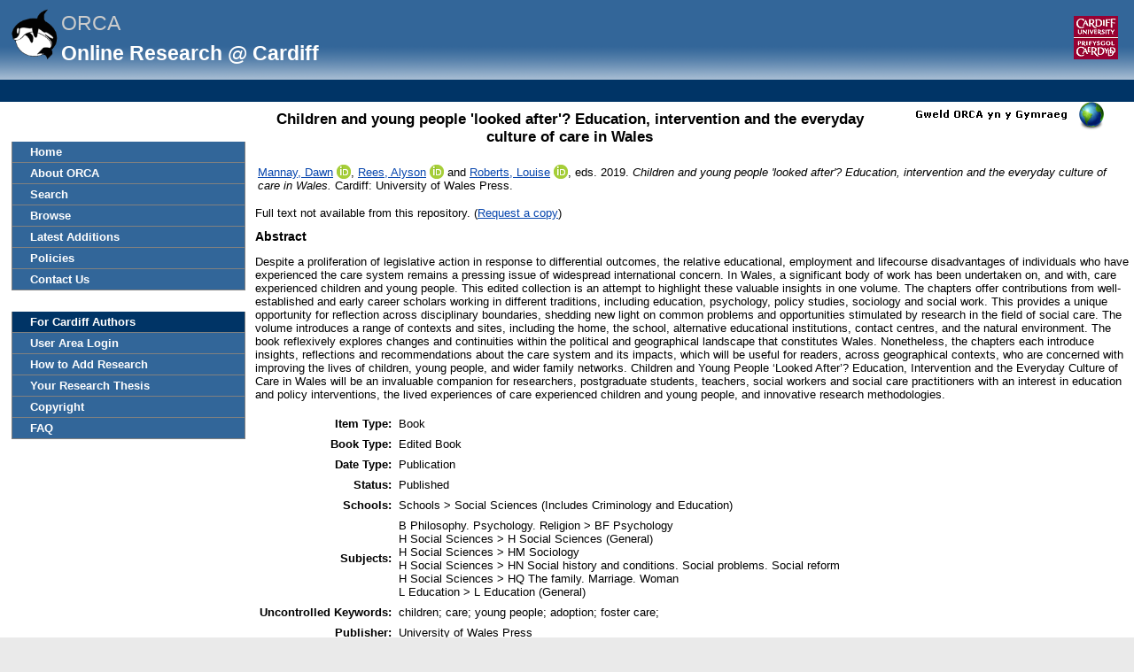

--- FILE ---
content_type: text/html; charset=utf-8
request_url: https://orca.cardiff.ac.uk/id/eprint/114257/
body_size: 29850
content:
<!DOCTYPE html>
<html xmlns="http://www.w3.org/1999/xhtml">
	<head>
		<meta http-equiv="X-UA-Compatible" content="IE=edge" />
		<title> Children and young people 'looked after'? Education, intervention and the everyday culture of care in Wales  -ORCA</title>
		<link rel="icon" href="/favicon.ico" type="image/x-icon" />
		<link rel="shortcut icon" href="/favicon.ico" type="image/x-icon" />
		<meta name="eprints.eprintid" content="114257" />
<meta content="20" name="eprints.rev_number" />
<meta name="eprints.eprint_status" content="archive" />
<meta name="eprints.userid" content="892" />
<meta content="disk0/00/11/42/57" name="eprints.dir" />
<meta content="2018-08-22 14:45:09" name="eprints.datestamp" />
<meta content="2022-11-11 09:35:39" name="eprints.lastmod" />
<meta content="2018-08-19 22:21:10" name="eprints.status_changed" />
<meta content="book" name="eprints.type" />
<meta content="show" name="eprints.metadata_visibility" />
<meta name="eprints.title" content="Children and young people 'looked after'? Education, intervention and the everyday culture of care in Wales" />
<meta content="pub" name="eprints.ispublished" />
<meta name="eprints.subjects" content="BF" />
<meta name="eprints.subjects" content="H1" />
<meta content="HM" name="eprints.subjects" />
<meta content="HN" name="eprints.subjects" />
<meta name="eprints.subjects" content="HQ" />
<meta name="eprints.subjects" content="L1" />
<meta name="eprints.divisions" content="SOCSI" />
<meta name="eprints.keywords" content="children; care; young people; adoption; foster care;" />
<meta name="eprints.abstract" content="Despite a proliferation of legislative action in response to differential outcomes, the relative educational, employment and lifecourse disadvantages of individuals who have experienced the care system remains a pressing issue of widespread international concern. In Wales, a significant body of work has been undertaken on, and with, care experienced children and young people. This edited collection is an attempt to highlight these valuable insights in one volume. The chapters offer contributions from well-established and early career scholars working in different traditions, including education, psychology, policy studies, sociology and social work. This provides a unique opportunity for reflection across disciplinary boundaries, shedding new light on common problems and opportunities stimulated by research in the field of social care. The volume introduces a range of contexts and sites, including the home, the school, alternative educational institutions, contact centres, and the natural environment. The book reflexively explores changes and continuities within the political and geographical landscape that constitutes Wales. Nonetheless, the chapters each introduce insights, reflections and recommendations about the care system and its impacts, which will be useful for readers, across geographical contexts, who are concerned with improving the lives of children, young people, and wider family networks. Children and Young People ‘Looked After’? Education, Intervention and the Everyday Culture of Care in Wales will be an invaluable companion for researchers, postgraduate students, teachers, social workers and social care practitioners with an interest in education and policy interventions, the lived experiences of care experienced children and young people, and innovative research methodologies." />
<meta content="2019-02-05" name="eprints.date" />
<meta content="published" name="eprints.date_type" />
<meta name="eprints.publisher" content="University of Wales Press" />
<meta name="eprints.full_text_status" content="none" />
<meta name="eprints.place_of_pub" content="Cardiff" />
<meta content="TRUE" name="eprints.refereed" />
<meta name="eprints.isbn" content="9781786833556" />
<meta content="Mannay, Dawn" name="eprints.editors_name" />
<meta name="eprints.editors_name" content="Rees, Alyson" />
<meta name="eprints.editors_name" content="Roberts, Louise" />
<meta name="eprints.editors_id" content="MannayDI@cardiff.ac.uk" />
<meta content="ReesA1@cardiff.ac.uk" name="eprints.editors_id" />
<meta content="RobertsL18@cardiff.ac.uk" name="eprints.editors_id" />
<meta name="eprints.editors_uniqueid" content="A0632162" />
<meta name="eprints.editors_uniqueid" content="A0012084" />
<meta name="eprints.editors_uniqueid" content="A113591B" />
<meta content="0000-0002-7368-4111" name="eprints.editors_orcid" />
<meta content="0000-0003-2363-4965" name="eprints.editors_orcid" />
<meta content="0000-0002-6154-3549" name="eprints.editors_orcid" />
<meta content="Looked After Children and Education" name="eprints.projects" />
<meta name="eprints.coversheets_dirty" content="FALSE" />
<meta name="eprints.dates_date" content="2019-02-05" />
<meta content="published" name="eprints.dates_date_type" />
<meta name="eprints.hoa_ref_pan" content="CD" />
<meta name="eprints.hoa_date_pub" content="2019-02-05" />
<meta name="eprints.hoa_exclude" content="FALSE" />
<meta content="A0012084" name="eprints.cardiff_browse_id" />
<meta name="eprints.cardiff_browse_id" content="A0632162" />
<meta name="eprints.cardiff_browse_id" content="A113591B" />
<meta content="edited_book" name="eprints.book_type" />
<meta name="eprints.coauthors" content="2" />
<meta content="         Mannay, Dawn &lt;https://orca.cardiff.ac.uk/view/cardiffauthors/A0632162.html&gt; ORCID: https://orcid.org/0000-0002-7368-4111 &lt;https://orcid.org/0000-0002-7368-4111&gt;, Rees, Alyson &lt;https://orca.cardiff.ac.uk/view/cardiffauthors/A0012084.html&gt; ORCID: https://orcid.org/0000-0003-2363-4965 &lt;https://orcid.org/0000-0003-2363-4965&gt; and Roberts, Louise &lt;https://orca.cardiff.ac.uk/view/cardiffauthors/A113591B.html&gt; ORCID: https://orcid.org/0000-0002-6154-3549 &lt;https://orcid.org/0000-0002-6154-3549&gt;, eds. 2019. Children and young people 'looked after'? Education, intervention and the everyday culture of care in Wales.        Cardiff: University of Wales Press.                      " name="eprints.citation" />
<link href="http://purl.org/DC/elements/1.0/" rel="schema.DC" />
<meta content="https://orca.cardiff.ac.uk/id/eprint/114257/" name="DC.relation" />
<meta name="DC.title" content="Children and young people 'looked after'? Education, intervention and the everyday culture of care in Wales" />
<meta content="BF Psychology" name="DC.subject" />
<meta name="DC.subject" content="H Social Sciences (General)" />
<meta content="HM Sociology" name="DC.subject" />
<meta name="DC.subject" content="HN Social history and conditions. Social problems. Social reform" />
<meta content="HQ The family. Marriage. Woman" name="DC.subject" />
<meta content="L Education (General)" name="DC.subject" />
<meta name="DC.description" content="Despite a proliferation of legislative action in response to differential outcomes, the relative educational, employment and lifecourse disadvantages of individuals who have experienced the care system remains a pressing issue of widespread international concern. In Wales, a significant body of work has been undertaken on, and with, care experienced children and young people. This edited collection is an attempt to highlight these valuable insights in one volume. The chapters offer contributions from well-established and early career scholars working in different traditions, including education, psychology, policy studies, sociology and social work. This provides a unique opportunity for reflection across disciplinary boundaries, shedding new light on common problems and opportunities stimulated by research in the field of social care. The volume introduces a range of contexts and sites, including the home, the school, alternative educational institutions, contact centres, and the natural environment. The book reflexively explores changes and continuities within the political and geographical landscape that constitutes Wales. Nonetheless, the chapters each introduce insights, reflections and recommendations about the care system and its impacts, which will be useful for readers, across geographical contexts, who are concerned with improving the lives of children, young people, and wider family networks. Children and Young People ‘Looked After’? Education, Intervention and the Everyday Culture of Care in Wales will be an invaluable companion for researchers, postgraduate students, teachers, social workers and social care practitioners with an interest in education and policy interventions, the lived experiences of care experienced children and young people, and innovative research methodologies." />
<meta content="University of Wales Press" name="DC.publisher" />
<meta name="DC.contributor" content="Mannay, Dawn" />
<meta content="Rees, Alyson" name="DC.contributor" />
<meta content="Roberts, Louise" name="DC.contributor" />
<meta content="2019-02-05" name="DC.date" />
<meta name="DC.type" content="Book" />
<meta content="PeerReviewed" name="DC.type" />
<meta content="         Mannay, Dawn &lt;https://orca.cardiff.ac.uk/view/cardiffauthors/A0632162.html&gt; ORCID: https://orcid.org/0000-0002-7368-4111 &lt;https://orcid.org/0000-0002-7368-4111&gt;, Rees, Alyson &lt;https://orca.cardiff.ac.uk/view/cardiffauthors/A0012084.html&gt; ORCID: https://orcid.org/0000-0003-2363-4965 &lt;https://orcid.org/0000-0003-2363-4965&gt; and Roberts, Louise &lt;https://orca.cardiff.ac.uk/view/cardiffauthors/A113591B.html&gt; ORCID: https://orcid.org/0000-0002-6154-3549 &lt;https://orcid.org/0000-0002-6154-3549&gt;, eds. 2019. Children and young people 'looked after'? Education, intervention and the everyday culture of care in Wales.        Cardiff: University of Wales Press.                      " name="DC.identifier" />
<link rel="canonical" href="https://orca.cardiff.ac.uk/id/eprint/114257/" />
<link type="application/vnd.eprints.data+xml; charset=utf-8" title="ORCA XML" rel="alternate" href="https://orca.cardiff.ac.uk/cgi/export/eprint/114257/ORCAXML/orca-eprint-114257.xml" />
<link title="RIOXX2 XML" type="text/xml; charset=utf-8" href="https://orca.cardiff.ac.uk/cgi/export/eprint/114257/RIOXX2/orca-eprint-114257.xml" rel="alternate" />
<link type="text/plain" title="Reference Manager" rel="alternate" href="https://orca.cardiff.ac.uk/cgi/export/eprint/114257/RIS/orca-eprint-114257.ris" />
<link rel="alternate" href="https://orca.cardiff.ac.uk/cgi/export/eprint/114257/JSON/orca-eprint-114257.js" type="application/json; charset=utf-8" title="JSON" />
<link type="text/plain; charset=utf-8" title="ASCII Citation" rel="alternate" href="https://orca.cardiff.ac.uk/cgi/export/eprint/114257/Text/orca-eprint-114257.txt" />
<link type="text/html; charset=utf-8" title="HTML Citation" rel="alternate" href="https://orca.cardiff.ac.uk/cgi/export/eprint/114257/HTML/orca-eprint-114257.html" />
<link rel="alternate" href="https://orca.cardiff.ac.uk/cgi/export/eprint/114257/RDFXML/orca-eprint-114257.rdf" type="application/rdf+xml" title="RDF+XML" />
<link type="text/plain; charset=utf-8" title="Dublin Core" rel="alternate" href="https://orca.cardiff.ac.uk/cgi/export/eprint/114257/DC/orca-eprint-114257.txt" />
<link href="https://orca.cardiff.ac.uk/cgi/export/eprint/114257/Simple/orca-eprint-114257.txt" rel="alternate" title="Simple Metadata" type="text/plain; charset=utf-8" />
<link type="text/plain" title="RDF+N-Triples" rel="alternate" href="https://orca.cardiff.ac.uk/cgi/export/eprint/114257/RDFNT/orca-eprint-114257.nt" />
<link title="MPEG-21 DIDL" type="text/xml; charset=utf-8" href="https://orca.cardiff.ac.uk/cgi/export/eprint/114257/DIDL/orca-eprint-114257.xml" rel="alternate" />
<link href="https://orca.cardiff.ac.uk/cgi/export/eprint/114257/Refer/orca-eprint-114257.refer" rel="alternate" title="Refer" type="text/plain" />
<link type="text/xml" title="ORCA OAI METS" rel="alternate" href="https://orca.cardiff.ac.uk/cgi/export/eprint/114257/OAI_UKETD_METS/orca-eprint-114257.xml" />
<link type="text/plain; charset=utf-8" title="BibTeX" rel="alternate" href="https://orca.cardiff.ac.uk/cgi/export/eprint/114257/BibTeX/orca-eprint-114257.bib" />
<link type="application/atom+xml;charset=utf-8" title="Atom" rel="alternate" href="https://orca.cardiff.ac.uk/cgi/export/eprint/114257/Atom/orca-eprint-114257.xml" />
<link title="OpenURL ContextObject" type="text/xml; charset=utf-8" href="https://orca.cardiff.ac.uk/cgi/export/eprint/114257/ContextObject/orca-eprint-114257.xml" rel="alternate" />
<link rel="alternate" href="https://orca.cardiff.ac.uk/cgi/export/eprint/114257/MODS/orca-eprint-114257.xml" type="text/xml; charset=utf-8" title="MODS" />
<link rel="alternate" href="https://orca.cardiff.ac.uk/cgi/export/eprint/114257/CSV/orca-eprint-114257.csv" type="text/csv; charset=utf-8" title="Multiline CSV" />
<link title="EndNote" type="text/plain; charset=utf-8" href="https://orca.cardiff.ac.uk/cgi/export/eprint/114257/EndNote/orca-eprint-114257.enw" rel="alternate" />
<link title="CardiffEndNote" type="text/plain" href="https://orca.cardiff.ac.uk/cgi/export/eprint/114257/CardiffEndNote/orca-eprint-114257.enw" rel="alternate" />
<link title="METS" type="text/xml; charset=utf-8" href="https://orca.cardiff.ac.uk/cgi/export/eprint/114257/METS/orca-eprint-114257.xml" rel="alternate" />
<link href="https://orca.cardiff.ac.uk/cgi/export/eprint/114257/JSON_LITE/orca-eprint-114257.js" rel="alternate" title="JSON_LITE" type="application/json; charset=utf-8" />
<link rel="alternate" href="https://orca.cardiff.ac.uk/cgi/export/eprint/114257/COinS/orca-eprint-114257.txt" type="text/plain; charset=utf-8" title="OpenURL ContextObject in Span" />
<link rel="alternate" href="https://orca.cardiff.ac.uk/cgi/export/eprint/114257/XML/orca-eprint-114257.xml" type="application/vnd.eprints.data+xml; charset=utf-8" title="EP3 XML" />
<link title="RDF+N3" type="text/n3" href="https://orca.cardiff.ac.uk/cgi/export/eprint/114257/RDFN3/orca-eprint-114257.n3" rel="alternate" />
<link href="https://orca.cardiff.ac.uk/" rel="Top" />
    <link rel="Sword" href="https://orca.cardiff.ac.uk/sword-app/servicedocument" />
    <link rel="SwordDeposit" href="https://orca.cardiff.ac.uk/id/contents" />
    <link type="text/html" rel="Search" href="https://orca.cardiff.ac.uk/cgi/search" />
    <link type="application/opensearchdescription+xml" href="https://orca.cardiff.ac.uk/cgi/opensearchdescription" title="ORCA" rel="Search" />
    <script type="text/javascript" src="https://www.gstatic.com/charts/loader.js">
//padder
</script><script type="text/javascript">
// <![CDATA[
var eprints_http_root = "https://orca.cardiff.ac.uk";
var eprints_http_cgiroot = "https://orca.cardiff.ac.uk/cgi";
var eprints_oai_archive_id = "https://orca.cardiff.ac.uk";
var eprints_logged_in = false;
var eprints_logged_in_userid = 0; 
var eprints_logged_in_username = ""; 
var eprints_logged_in_usertype = ""; 
var eprints_lang_id = "en";
// ]]></script>
    <style type="text/css">.ep_logged_in { display: none }</style>
    <link href="/style/auto-3.4.6.css?1747897265" rel="stylesheet" type="text/css" />
    <script src="/javascript/auto-3.4.6.js?1747897265" type="text/javascript">
//padder
</script>
    <!--[if lte IE 6]>
        <link rel="stylesheet" type="text/css" href="/style/ie6.css" />
   <![endif]-->
    <meta content="EPrints 3.4.6" name="Generator" />
    <meta http-equiv="Content-Type" content="text/html; charset=UTF-8" />
    <meta content="en" http-equiv="Content-Language" />
    

		<!-- Add new Google Analytics code LGP 06/07/2023 -->
		<!-- Google tag (gtag.js) -->
		<script async="async" src="https://www.googletagmanager.com/gtag/js?id=G-T8TR2M0XG3">// <!-- No script --></script>
		<script>
			window.dataLayer = window.dataLayer || [];
			function gtag(){dataLayer.push(arguments);}
			gtag('js', new Date());

			gtag('config', 'G-T8TR2M0XG3');
		</script>
		<!-- End of Google Analytics code -->
<!-- altmetrics javascript -->

<!--<script src='http://d1uo4w7k31k5mn.cloudfront.net/eprints.embed.js'></script>
-->
	</head>

	<body bgcolor="#ffffff" text="#000000">
		<!-- Top of page banner (including menu bar) -->
                <div id="container">
			
			<div id="columns">
				<div class="mweblock">
					<div id="logoContainer">
						<a href="https://orca.cardiff.ac.uk"><img src="/images/orcalogoNOBACKGROUND.gif" alt="Cardiff University | Prifysgol Caerdydd" width="60" height="60" border="0" /></a>
						<span class="titleText">ORCA</span>
						<br />
						<span class="subTitleText_serif">Online Research @ Cardiff </span>
						<div id="logoContainer2">  
							<a href="http://cf.ac.uk/">
								<img src="/images/cu_logo.gif" alt="Cardiff University | Prifysgol Caerdydd" />
							</a>	


						</div>

						<div class="login_bar">
							<ul id="ep_tm_menu_tools" class="ep_tm_key_tools"><li class="ep_tm_key_tools_item"><a class="ep_tm_key_tools_item_link" href="/cgi/users/home"></a></li></ul>
						</div>	
					</div>
				</div>
 <div id="ep_tm_languages"><a href="/cgi/set_lang?lang=cy&amp;referrer=https%3A%2F%2Forca.cardiff.ac.uk%2Fid%2Feprint%2F114257%2F" title="Welsh"><img alt="Welsh" border="0" align="top" src="/images/flags/cy.png" /></a><a href="/cgi/set_lang?referrer=https%3A%2F%2Forca.cardiff.ac.uk%2Fid%2Feprint%2F114257%2F" title="Clear Cookie - decide language by browser settings"><img src="/images/flags/aero.png" align="top" alt="Clear Cookie - decide language by browser settings" border="0" /></a></div>

 
				<div>
					<ul class="ep_tm_menu ep_noprint">
						<li>
							<a href="https://orca.cardiff.ac.uk">Home</a>
						</li>
						<li>
							<a href="https://orca.cardiff.ac.uk/information.html">About ORCA</a>
						</li>
                		        	<li>
							<a href="https://orca.cardiff.ac.uk/cgi/search">Search</a></li>
						<li>
						<a href="https://orca.cardiff.ac.uk/view">Browse</a>
						</li>
						<li>
						<a href="https://orca.cardiff.ac.uk/cgi/latest">Latest Additions</a>
						</li>
						<li>
							<a href="https://orca.cardiff.ac.uk/policies.html">Policies</a>
						</li>
						<li>
							<a href="https://orca.cardiff.ac.uk/contact.html">Contact Us</a>
						</li>
						<li class="blank_space"><br /> </li>
						<li class="cu_menuhead">
							For Cardiff Authors
						</li>
						<li>
							<a href="https://orca.cardiff.ac.uk/cgi/users/home">User Area Login</a>
						</li>
						<li>
							<a href="https://orca.cardiff.ac.uk/help/">How to Add Research</a>
						</li>
						<li>
							<a href="https://orca.cardiff.ac.uk/deposit-thesis.html">Your Research Thesis</a>
						</li>
						<li>
							<a href="https://orca.cardiff.ac.uk/copyright.html">Copyright</a>
						</li>
						<li>
							<a href="https://orca.cardiff.ac.uk/faq.html">FAQ</a>
						</li>                                                                                  
						<!-- <li>
							<a href="{$config{http_url}}/manual.html"><epc:phrase ref="eprint_menu_manual"/></a>
						</li> -->
						<!-- <li>
						<a href="{$config{http_url}}/docs/Library_Staff_User_Guide.pdf"><epc:phrase ref="eprint_menu_guide"/></a>
						</li> -->

						<!-- <li>
							<a href="{$config{http_url}}/contact.html"><epc:phrase ref="eprint_menu_contact"/></a>
						</li> -->
					</ul>
				</div>
				<div class="content_block">
									 
					<h1 class="ep_tm_pagetitle">

Children and young people 'looked after'? Education, intervention and the everyday culture of care in Wales

</h1>
					<div class="ep_summary_content"><div class="ep_summary_content_top"></div><div class="ep_summary_content_left"></div><div class="ep_summary_content_right"></div><div class="ep_summary_content_main">

  <p style="margin-bottom: 1em">
    <table>
      <tr>
        <td>
          
  <!-- reference styles -->
  
      

      <!--<if test="is_set(editors)"><print expr="editors_name"/>, ed<if test="length(editors_name) gt 1">s</if>.</if>-->
      <span class="person orcid-person"><a class="idman_link" href="https://orca.cardiff.ac.uk/view/cardiffauthors/A0632162.html"><span class="person_name">Mannay, Dawn</span></a> <a target="_blank" href="https://orcid.org/0000-0002-7368-4111" class="orcid"><img src="/images/orcid_16x16.png" /><span class="orcid-tooltip">ORCID: https://orcid.org/0000-0002-7368-4111</span></a></span>, <span class="person orcid-person"><a class="idman_link" href="https://orca.cardiff.ac.uk/view/cardiffauthors/A0012084.html"><span class="person_name">Rees, Alyson</span></a> <a target="_blank" href="https://orcid.org/0000-0003-2363-4965" class="orcid"><img src="/images/orcid_16x16.png" /><span class="orcid-tooltip">ORCID: https://orcid.org/0000-0003-2363-4965</span></a></span> and <span class="person orcid-person"><a href="https://orca.cardiff.ac.uk/view/cardiffauthors/A113591B.html" class="idman_link"><span class="person_name">Roberts, Louise</span></a> <a target="_blank" class="orcid" href="https://orcid.org/0000-0002-6154-3549"><img src="/images/orcid_16x16.png" /><span class="orcid-tooltip">ORCID: https://orcid.org/0000-0002-6154-3549</span></a></span>, eds.
      2019.
      <em>Children and young people 'looked after'? Education, intervention and the everyday culture of care in Wales.</em>
      
      <!--TOM TESTING TRANSLATORS RENDER 160922 -->
      <!--<if test="is_set(translators)">Translated from the original by <print expr="translators_name"/>.</if>-->
      
      
      
      <!-- <if test="volume">vol. <print expr="volume"/>.</if> -->
      Cardiff:
      University of Wales Press.
      
    

  

  
       <!--  <br/>Item not available online. -->
       <!-- <br/>Full text not available from this repository. -->
     

        </td>
      </tr>
    </table>
  </p>

  <!-- starts here -->

  

   

  
    Full text not available from this repository.
    
      (<a href="https://orca.cardiff.ac.uk/cgi/request_doc?eprintid=114257">Request a copy</a>)
    
  
  
  

  
  <!-- ends here -->
  
  <!--TH 170322 new section for RIOXX licence and date fields -->
  
    
  
   
  <!--end of RIOXX licence and date fields -->
  
  
  

  

  
    <h2>Abstract</h2>
    <p style="text-align: left; margin: 1em auto 0em auto">Despite a proliferation of legislative action in response to differential outcomes, the relative educational, employment and lifecourse disadvantages of individuals who have experienced the care system remains a pressing issue of widespread international concern. In Wales, a significant body of work has been undertaken on, and with, care experienced children and young people. This edited collection is an attempt to highlight these valuable insights in one volume. The chapters offer contributions from well-established and early career scholars working in different traditions, including education, psychology, policy studies, sociology and social work. This provides a unique opportunity for reflection across disciplinary boundaries, shedding new light on common problems and opportunities stimulated by research in the field of social care. The volume introduces a range of contexts and sites, including the home, the school, alternative educational institutions, contact centres, and the natural environment. The book reflexively explores changes and continuities within the political and geographical landscape that constitutes Wales. Nonetheless, the chapters each introduce insights, reflections and recommendations about the care system and its impacts, which will be useful for readers, across geographical contexts, who are concerned with improving the lives of children, young people, and wider family networks. Children and Young People ‘Looked After’? Education, Intervention and the Everyday Culture of Care in Wales will be an invaluable companion for researchers, postgraduate students, teachers, social workers and social care practitioners with an interest in education and policy interventions, the lived experiences of care experienced children and young people, and innovative research methodologies.</p>
  

  <table style="margin-bottom: 1em; margin-top: 1em;" cellpadding="3">
    <tr>
      <th align="right">Item Type:</th>
      <td>
        Book
        
        
        
      </td>
    </tr>

    
      <tr>
        <th align="right">Book Type:</th>
        <td valigh="top">Edited Book</td>
      </tr>
    

    
      <tr>
        <th align="right">Date Type:</th>
        <td valigh="top">Publication</td>
      </tr>
    

    
      <tr>
        <th align="right">Status:</th>
        <td>Published</td>
      </tr>
    

    
      <tr>
        <th align="right">Schools:</th>
        <td valigh="top">Schools &gt; Social Sciences (Includes Criminology and Education)</td>
      </tr>
    

    
      <tr>
        <th align="right">Subjects:</th>
        <td valigh="top">B Philosophy. Psychology. Religion &gt; BF Psychology<br />H Social Sciences &gt; H Social Sciences (General)<br />H Social Sciences &gt; HM Sociology<br />H Social Sciences &gt; HN Social history and conditions. Social problems. Social reform<br />H Social Sciences &gt; HQ The family. Marriage. Woman<br />L Education &gt; L Education (General)</td>
      </tr>
    

    
      <tr>
        <th align="right">Uncontrolled Keywords:</th>
        <td valigh="top">children; care; young people; adoption; foster care;</td>
      </tr>
    

     
   
    	


    
      <tr>
        <th align="right">Publisher:</th>
        <td valigh="top">University of Wales Press</td>
      </tr>
    	

    
      <tr>
        <th align="right">ISBN:</th>
        <td valigh="top">9781786833556</td>
      </tr>
    	

    

    	

    	

    

    	

    
      <tr>
        <th align="right">Last Modified:</th>
        <td valigh="top">11 Nov 2022 09:35</td>
      </tr>
    	

    <tr>
      <th align="right">URI:</th>
      <td valign="top"><a href="https://orca.cardiff.ac.uk/id/eprint/114257">https://orca.cardiff.ac.uk/id/eprint/114257</a></td>
    </tr>
  </table>

  

  

  

      <!-- <p>
      <epc:if test="is_set(gscholar)">
        <epc:if test="gscholar_impact gt 0">
Cited <epc:print expr="gscholar_impact" /> <epc:if test="gscholar_impact gt 1"> times</epc:if> <epc:if test="gscholar_impact lt 2"> time</epc:if>  in <strong>Google Scholar</strong>. <em><a href="http://www.google.com/scholar?cites={gscholar_cluster}"> View in Google Scholar </a></em>
        </epc:if>
      </epc:if>
    </p> -->

    <p>
      </p>


      <!-- <p>
        <epc:if test="is_set(wos)">
          <epc:if test="wos_impact gt 0">
Cited <epc:print expr="wos_impact" /> <epc:if test="wos_impact gt 1"> times</epc:if> <epc:if test="wos_impact lt 2"> time</epc:if>  in <strong>Web of Science</strong>. <em><a href="{wos_cluster}">View in Web of Science</a>.</em>
          </epc:if>
        </epc:if>
      </p> -->

      
        <h3>Actions (repository staff only)</h3>
        <table class="ep_summary_page_actions">
          
            <tr>
              <td><a href="/cgi/users/home?screen=EPrint%3A%3AView&amp;eprintid=114257"><img role="button" title="Edit Item button" class="ep_form_action_icon" src="/style/images/action_view.png" alt="Edit Item" /></a></td>
              <td>Edit Item</td>
            </tr>
          
        </table>
      
</div><div class="ep_summary_content_bottom"><div id="ep_summary_box_1" class="ep_summary_box ep_plugin_summary_box_corerecommender"><div class="ep_summary_box_title"><div class="ep_no_js">CORE (COnnecting REpositories)</div><div class="ep_only_js" id="ep_summary_box_1_colbar"><a href="#" class="ep_box_collapse_link" onclick="EPJS_blur(event); EPJS_toggleSlideScroll('ep_summary_box_1_content',true,'ep_summary_box_1');EPJS_toggle('ep_summary_box_1_colbar',true);EPJS_toggle('ep_summary_box_1_bar',false);return false"><img border="0" src="/style/images/minus.png" alt="-" /> CORE (COnnecting REpositories)</a></div><div class="ep_only_js" id="ep_summary_box_1_bar" style="display: none"><a onclick="EPJS_blur(event); EPJS_toggleSlideScroll('ep_summary_box_1_content',false,'ep_summary_box_1');EPJS_toggle('ep_summary_box_1_colbar',true);EPJS_toggle('ep_summary_box_1_bar',false);return false" href="#" class="ep_box_collapse_link"><img alt="+" src="/style/images/plus.png" border="0" /> CORE (COnnecting REpositories)</a></div></div><div class="ep_summary_box_body" id="ep_summary_box_1_content"><div id="ep_summary_box_1_content_inner"><div id="coreRecommenderOutput"></div><script type="text/javascript">
            (function (d, s, idScript, idRec, userInput) {
                var coreAddress = 'https://core.ac.uk';
                var js, fjs = d.getElementsByTagName(s)[0];
                if (d.getElementById(idScript))
                    return;
                js = d.createElement(s);
                js.id = idScript;
                js.src = coreAddress + '/recommender/embed.js';
                fjs.parentNode.insertBefore(js, fjs);

                localStorage.setItem('idRecommender', idRec);
                localStorage.setItem('userInput', JSON.stringify(userInput));

                                var link = d.createElement('link');
                link.setAttribute('rel', 'stylesheet');
                link.setAttribute('type', 'text/css');
                link.setAttribute('href', coreAddress + '/recommender/embed-eprints-style.css');
                d.getElementsByTagName('head')[0].appendChild(link);

            }(document, 'script', 'recommender-embed', '5020f1', {}));</script></div></div></div></div><div class="ep_summary_content_after"></div></div>
				</div>
				<div class="bottomBlock"></div>
				<br />
				<br />
			</div> <!--end of columns div -->
			<div class="ep_tm_footer ep_noprint">
				<hr noshade="noshade" class="ep_ruler" />
				<hr class="ep_tm_last" />
				<!-- Maintained by <img src="/images/insrv_logo.gif" /> Cardiff University Information Services -->
				Maintained by Cardiff University IT
			</div>
		</div> <!--end of container-->
	</body>
</html>